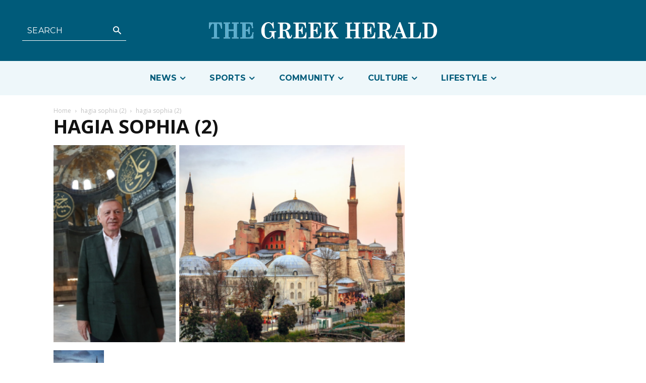

--- FILE ---
content_type: text/html; charset=UTF-8
request_url: https://greekherald.com.au/wp-admin/admin-ajax.php?td_theme_name=Newspaper&v=12.6.5
body_size: 43
content:
{"41124":10}

--- FILE ---
content_type: text/html; charset=utf-8
request_url: https://www.google.com/recaptcha/api2/aframe
body_size: 268
content:
<!DOCTYPE HTML><html><head><meta http-equiv="content-type" content="text/html; charset=UTF-8"></head><body><script nonce="X2kD2KOQ5GZalBgB8aRshA">/** Anti-fraud and anti-abuse applications only. See google.com/recaptcha */ try{var clients={'sodar':'https://pagead2.googlesyndication.com/pagead/sodar?'};window.addEventListener("message",function(a){try{if(a.source===window.parent){var b=JSON.parse(a.data);var c=clients[b['id']];if(c){var d=document.createElement('img');d.src=c+b['params']+'&rc='+(localStorage.getItem("rc::a")?sessionStorage.getItem("rc::b"):"");window.document.body.appendChild(d);sessionStorage.setItem("rc::e",parseInt(sessionStorage.getItem("rc::e")||0)+1);localStorage.setItem("rc::h",'1768665118483');}}}catch(b){}});window.parent.postMessage("_grecaptcha_ready", "*");}catch(b){}</script></body></html>